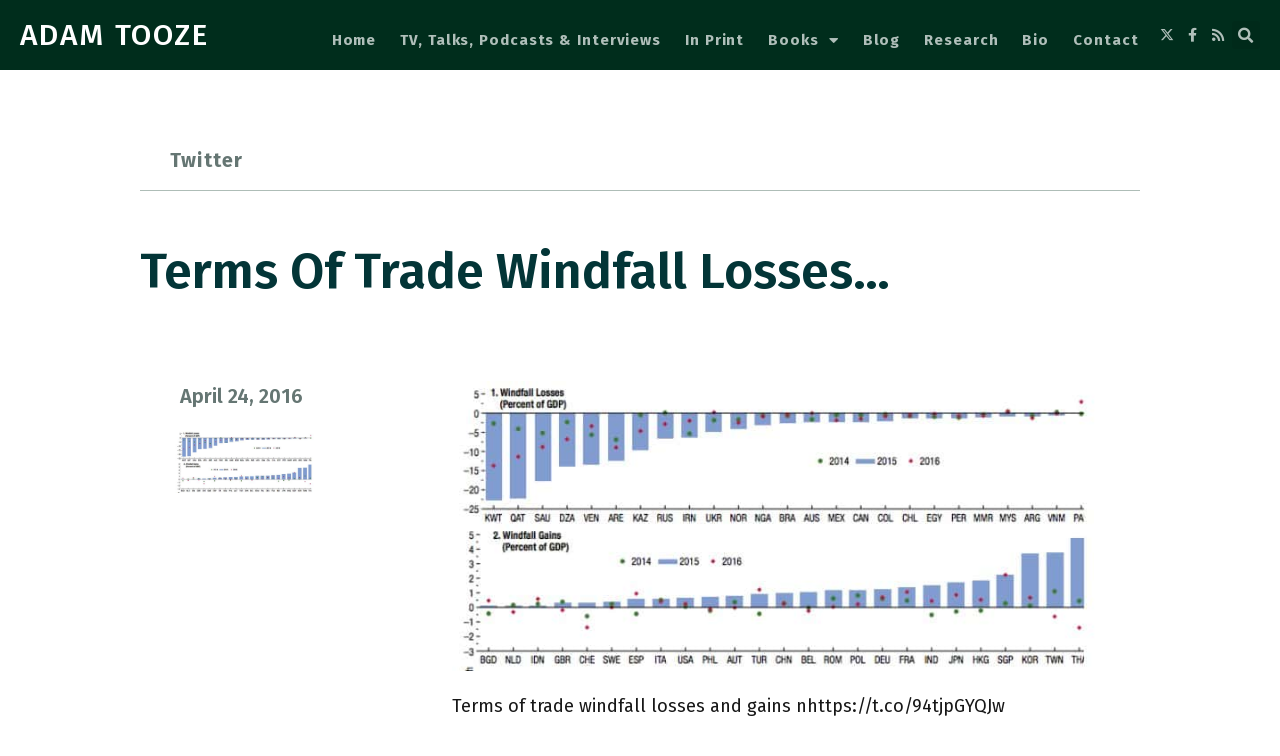

--- FILE ---
content_type: text/css; charset=UTF-8
request_url: https://adamtooze.com/wp-content/uploads/elementor/css/post-149930.css?ver=1741534128
body_size: 1689
content:
.elementor-149930 .elementor-element.elementor-element-69679998 > .elementor-container{max-width:1000px;}.elementor-149930 .elementor-element.elementor-element-69679998{margin-top:80px;margin-bottom:0px;padding:0px 60px 0px 60px;}.elementor-149930 .elementor-element.elementor-element-c4d4efc > .elementor-element-populated{margin:0px 0px 0px 0px;--e-column-margin-right:0px;--e-column-margin-left:0px;padding:0px 0px 0px 0px;}.elementor-149930 .elementor-element.elementor-element-2be3d4e9 > .elementor-widget-container{margin:0% 0% 0% 0%;padding:0px 0px 20px 30px;border-style:solid;border-width:0px 0px 1px 0px;border-color:#AEBDB7;}.elementor-149930 .elementor-element.elementor-element-2be3d4e9 .elementor-heading-title{font-weight:700;letter-spacing:1.2px;color:#657673;}.elementor-149930 .elementor-element.elementor-element-5dc694e6 > .elementor-widget-container{margin:30px 0px 0px 0px;}.elementor-149930 .elementor-element.elementor-element-5dc694e6 .elementor-heading-title{font-size:50px;font-weight:600;text-transform:capitalize;line-height:1.2em;color:#033537;}.elementor-149930 .elementor-element.elementor-element-65d078a9 > .elementor-container{max-width:1000px;}.elementor-149930 .elementor-element.elementor-element-65d078a9{margin-top:80px;margin-bottom:0px;padding:0px 90px 0px 60px;}.elementor-149930 .elementor-element.elementor-element-39c09b9f > .elementor-widget-wrap > .elementor-widget:not(.elementor-widget__width-auto):not(.elementor-widget__width-initial):not(:last-child):not(.elementor-absolute){margin-bottom:20px;}.elementor-149930 .elementor-element.elementor-element-39c09b9f > .elementor-element-populated{padding:0px 20px 0px 50px;}.elementor-149930 .elementor-element.elementor-element-22eaf29a .elementor-icon-list-items:not(.elementor-inline-items) .elementor-icon-list-item:not(:last-child){padding-bottom:calc(19px/2);}.elementor-149930 .elementor-element.elementor-element-22eaf29a .elementor-icon-list-items:not(.elementor-inline-items) .elementor-icon-list-item:not(:first-child){margin-top:calc(19px/2);}.elementor-149930 .elementor-element.elementor-element-22eaf29a .elementor-icon-list-items.elementor-inline-items .elementor-icon-list-item{margin-right:calc(19px/2);margin-left:calc(19px/2);}.elementor-149930 .elementor-element.elementor-element-22eaf29a .elementor-icon-list-items.elementor-inline-items{margin-right:calc(-19px/2);margin-left:calc(-19px/2);}body.rtl .elementor-149930 .elementor-element.elementor-element-22eaf29a .elementor-icon-list-items.elementor-inline-items .elementor-icon-list-item:after{left:calc(-19px/2);}body:not(.rtl) .elementor-149930 .elementor-element.elementor-element-22eaf29a .elementor-icon-list-items.elementor-inline-items .elementor-icon-list-item:after{right:calc(-19px/2);}.elementor-149930 .elementor-element.elementor-element-22eaf29a .elementor-icon-list-item:not(:last-child):after{content:"";border-color:#ddd;}.elementor-149930 .elementor-element.elementor-element-22eaf29a .elementor-icon-list-items:not(.elementor-inline-items) .elementor-icon-list-item:not(:last-child):after{border-top-style:solid;border-top-width:2px;}.elementor-149930 .elementor-element.elementor-element-22eaf29a .elementor-icon-list-items.elementor-inline-items .elementor-icon-list-item:not(:last-child):after{border-left-style:solid;}.elementor-149930 .elementor-element.elementor-element-22eaf29a .elementor-inline-items .elementor-icon-list-item:not(:last-child):after{border-left-width:2px;}.elementor-149930 .elementor-element.elementor-element-22eaf29a .elementor-icon-list-icon{width:0px;}.elementor-149930 .elementor-element.elementor-element-22eaf29a .elementor-icon-list-icon i{font-size:0px;}.elementor-149930 .elementor-element.elementor-element-22eaf29a .elementor-icon-list-icon svg{--e-icon-list-icon-size:0px;}.elementor-149930 .elementor-element.elementor-element-22eaf29a .elementor-icon-list-text, .elementor-149930 .elementor-element.elementor-element-22eaf29a .elementor-icon-list-text a{color:#657673;}.elementor-149930 .elementor-element.elementor-element-22eaf29a .elementor-icon-list-item{font-size:20px;font-weight:600;text-transform:capitalize;}.elementor-149930 .elementor-element.elementor-element-66259ebd > .elementor-widget-container{margin:0px 0px 0px 0px;padding:0px 0px 0px 0px;}.elementor-149930 .elementor-element.elementor-element-66259ebd{text-align:left;}.elementor-149930 .elementor-element.elementor-element-66259ebd img{width:70%;max-width:100%;opacity:1;}.elementor-149930 .elementor-element.elementor-element-28b0f5a1 > .elementor-widget-container{margin:0px 0px 0px 0px;}.elementor-149930 .elementor-element.elementor-element-28b0f5a1 .elementor-icon-list-items:not(.elementor-inline-items) .elementor-icon-list-item:not(:last-child){padding-bottom:calc(19px/2);}.elementor-149930 .elementor-element.elementor-element-28b0f5a1 .elementor-icon-list-items:not(.elementor-inline-items) .elementor-icon-list-item:not(:first-child){margin-top:calc(19px/2);}.elementor-149930 .elementor-element.elementor-element-28b0f5a1 .elementor-icon-list-items.elementor-inline-items .elementor-icon-list-item{margin-right:calc(19px/2);margin-left:calc(19px/2);}.elementor-149930 .elementor-element.elementor-element-28b0f5a1 .elementor-icon-list-items.elementor-inline-items{margin-right:calc(-19px/2);margin-left:calc(-19px/2);}body.rtl .elementor-149930 .elementor-element.elementor-element-28b0f5a1 .elementor-icon-list-items.elementor-inline-items .elementor-icon-list-item:after{left:calc(-19px/2);}body:not(.rtl) .elementor-149930 .elementor-element.elementor-element-28b0f5a1 .elementor-icon-list-items.elementor-inline-items .elementor-icon-list-item:after{right:calc(-19px/2);}.elementor-149930 .elementor-element.elementor-element-28b0f5a1 .elementor-icon-list-item:not(:last-child):after{content:"";border-color:#ddd;}.elementor-149930 .elementor-element.elementor-element-28b0f5a1 .elementor-icon-list-items:not(.elementor-inline-items) .elementor-icon-list-item:not(:last-child):after{border-top-style:solid;border-top-width:2px;}.elementor-149930 .elementor-element.elementor-element-28b0f5a1 .elementor-icon-list-items.elementor-inline-items .elementor-icon-list-item:not(:last-child):after{border-left-style:solid;}.elementor-149930 .elementor-element.elementor-element-28b0f5a1 .elementor-inline-items .elementor-icon-list-item:not(:last-child):after{border-left-width:2px;}.elementor-149930 .elementor-element.elementor-element-28b0f5a1 .elementor-icon-list-icon{width:0px;}.elementor-149930 .elementor-element.elementor-element-28b0f5a1 .elementor-icon-list-icon i{font-size:0px;}.elementor-149930 .elementor-element.elementor-element-28b0f5a1 .elementor-icon-list-icon svg{--e-icon-list-icon-size:0px;}body:not(.rtl) .elementor-149930 .elementor-element.elementor-element-28b0f5a1 .elementor-icon-list-text{padding-left:0px;}body.rtl .elementor-149930 .elementor-element.elementor-element-28b0f5a1 .elementor-icon-list-text{padding-right:0px;}.elementor-149930 .elementor-element.elementor-element-28b0f5a1 .elementor-icon-list-text, .elementor-149930 .elementor-element.elementor-element-28b0f5a1 .elementor-icon-list-text a{color:#657673;}.elementor-149930 .elementor-element.elementor-element-28b0f5a1 .elementor-icon-list-item{font-size:16px;font-weight:500;text-transform:capitalize;font-style:italic;letter-spacing:0.5px;}.elementor-149930 .elementor-element.elementor-element-410e3198 > .elementor-element-populated{padding:0px 0px 0px 50px;}.elementor-149930 .elementor-element.elementor-element-7f0ba206 > .elementor-container{max-width:1000px;}.elementor-149930 .elementor-element.elementor-element-7f0ba206{margin-top:150px;margin-bottom:0px;}.elementor-149930 .elementor-element.elementor-element-4d361e4c span.post-navigation__prev--label, .elementor-149930 .elementor-element.elementor-element-4d361e4c span.post-navigation__next--label{font-size:16px;text-transform:uppercase;}.elementor-149930 .elementor-element.elementor-element-4d361e4c span.post-navigation__prev--title, .elementor-149930 .elementor-element.elementor-element-4d361e4c span.post-navigation__next--title{color:#012615;font-size:20px;font-weight:600;text-transform:capitalize;}.elementor-149930 .elementor-element.elementor-element-4d361e4c .post-navigation__arrow-wrapper{color:#033537;font-size:21px;}body:not(.rtl) .elementor-149930 .elementor-element.elementor-element-4d361e4c .post-navigation__arrow-prev{padding-right:20px;}body:not(.rtl) .elementor-149930 .elementor-element.elementor-element-4d361e4c .post-navigation__arrow-next{padding-left:20px;}body.rtl .elementor-149930 .elementor-element.elementor-element-4d361e4c .post-navigation__arrow-prev{padding-left:20px;}body.rtl .elementor-149930 .elementor-element.elementor-element-4d361e4c .post-navigation__arrow-next{padding-right:20px;}.elementor-149930 .elementor-element.elementor-element-4d361e4c .elementor-post-navigation__separator{background-color:rgba(3,53,55,0.2);width:1px;}.elementor-149930 .elementor-element.elementor-element-4d361e4c .elementor-post-navigation{color:rgba(3,53,55,0.2);border-top-width:1px;border-bottom-width:1px;padding:30px 0;}.elementor-149930 .elementor-element.elementor-element-4d361e4c .elementor-post-navigation__next.elementor-post-navigation__link{width:calc(50% - (1px / 2));}.elementor-149930 .elementor-element.elementor-element-4d361e4c .elementor-post-navigation__prev.elementor-post-navigation__link{width:calc(50% - (1px / 2));}.elementor-149930 .elementor-element.elementor-element-51d5ad62:not(.elementor-motion-effects-element-type-background), .elementor-149930 .elementor-element.elementor-element-51d5ad62 > .elementor-motion-effects-container > .elementor-motion-effects-layer{background-color:#F4F4F4;}.elementor-149930 .elementor-element.elementor-element-51d5ad62{transition:background 0.3s, border 0.3s, border-radius 0.3s, box-shadow 0.3s;margin-top:80px;margin-bottom:0px;padding:30px 100px 30px 100px;}.elementor-149930 .elementor-element.elementor-element-51d5ad62 > .elementor-background-overlay{transition:background 0.3s, border-radius 0.3s, opacity 0.3s;}.elementor-149930 .elementor-element.elementor-element-69fc7856 > .elementor-element-populated{padding:0px 0px 0px 0px;}.elementor-149930 .elementor-element.elementor-element-5486ec6d{--divider-border-style:solid;--divider-color:#012615;--divider-border-width:1px;}.elementor-149930 .elementor-element.elementor-element-5486ec6d > .elementor-widget-container{margin:40px 0px 0px 20px;}.elementor-149930 .elementor-element.elementor-element-5486ec6d .elementor-divider-separator{width:147px;margin:0 auto;margin-left:0;}.elementor-149930 .elementor-element.elementor-element-5486ec6d .elementor-divider{text-align:left;padding-block-start:5px;padding-block-end:5px;}.elementor-149930 .elementor-element.elementor-element-5486ec6d .elementor-divider__text{color:#012615;font-size:14px;font-weight:800;text-transform:uppercase;letter-spacing:1.1px;}.elementor-149930 .elementor-element.elementor-element-b95dc53{--grid-row-gap:30px;--grid-column-gap:30px;}.elementor-149930 .elementor-element.elementor-element-b95dc53 .elementor-posts-container .elementor-post__thumbnail{padding-bottom:calc( 0.46 * 100% );}.elementor-149930 .elementor-element.elementor-element-b95dc53:after{content:"0.46";}.elementor-149930 .elementor-element.elementor-element-b95dc53 .elementor-post__thumbnail__link{width:42%;}.elementor-149930 .elementor-element.elementor-element-b95dc53 .elementor-post__meta-data span + span:before{content:"///";}.elementor-149930 .elementor-element.elementor-element-b95dc53.elementor-posts--thumbnail-left .elementor-post__thumbnail__link{margin-right:25px;}.elementor-149930 .elementor-element.elementor-element-b95dc53.elementor-posts--thumbnail-right .elementor-post__thumbnail__link{margin-left:25px;}.elementor-149930 .elementor-element.elementor-element-b95dc53.elementor-posts--thumbnail-top .elementor-post__thumbnail__link{margin-bottom:25px;}.elementor-149930 .elementor-element.elementor-element-b95dc53 .elementor-post__title, .elementor-149930 .elementor-element.elementor-element-b95dc53 .elementor-post__title a{color:#012615;font-size:24px;}.elementor-149930 .elementor-element.elementor-element-b95dc53 .elementor-post__title{margin-bottom:6px;}.elementor-149930 .elementor-element.elementor-element-b95dc53 .elementor-post__meta-data{color:#242424;font-size:16px;font-weight:500;margin-bottom:9px;}.elementor-149930 .elementor-element.elementor-element-b95dc53 .elementor-post__excerpt p{color:#000000;font-size:16px;}.elementor-149930 .elementor-element.elementor-element-b95dc53 a.elementor-post__read-more{font-size:14px;}@media(max-width:1024px){.elementor-149930 .elementor-element.elementor-element-69679998{margin-top:50px;margin-bottom:0px;padding:0px 0px 0px 30px;}.elementor-149930 .elementor-element.elementor-element-2be3d4e9 .elementor-heading-title{font-size:18px;}.elementor-149930 .elementor-element.elementor-element-5dc694e6 .elementor-heading-title{font-size:45px;}.elementor-149930 .elementor-element.elementor-element-65d078a9{margin-top:50px;margin-bottom:0px;padding:0px 50px 0px 50px;}.elementor-149930 .elementor-element.elementor-element-39c09b9f > .elementor-element-populated{padding:0px 0px 0px 0px;}.elementor-149930 .elementor-element.elementor-element-22eaf29a .elementor-icon-list-item{font-size:16px;}.elementor-149930 .elementor-element.elementor-element-66259ebd img{width:28%;}.elementor-149930 .elementor-element.elementor-element-28b0f5a1 .elementor-icon-list-item{font-size:16px;}.elementor-149930 .elementor-element.elementor-element-410e3198 > .elementor-element-populated{padding:50px 0px 0px 0px;}.elementor-149930 .elementor-element.elementor-element-7f0ba206{margin-top:100px;margin-bottom:0px;padding:0px 50px 0px 50px;}.elementor-149930 .elementor-element.elementor-element-51d5ad62{margin-top:100px;margin-bottom:0px;padding:0px 0px 50px 0px;}.elementor-149930 .elementor-element.elementor-element-69fc7856 > .elementor-element-populated{padding:50px 50px 0px 50px;}.elementor-149930 .elementor-element.elementor-element-b95dc53 .elementor-post__title, .elementor-149930 .elementor-element.elementor-element-b95dc53 .elementor-post__title a{font-size:18px;}}@media(max-width:767px){.elementor-149930 .elementor-element.elementor-element-69679998{margin-top:20px;margin-bottom:0px;padding:10px 10px 10px 10px;}.elementor-149930 .elementor-element.elementor-element-2be3d4e9 > .elementor-widget-container{margin:0px 0px 0px 0px;padding:0px 0px 20px 0px;}.elementor-149930 .elementor-element.elementor-element-5dc694e6 > .elementor-widget-container{margin:0px 0px 0px 0px;}.elementor-149930 .elementor-element.elementor-element-5dc694e6 .elementor-heading-title{font-size:28px;}.elementor-149930 .elementor-element.elementor-element-65d078a9{margin-top:20px;margin-bottom:0px;padding:0px 20px 0px 20px;}.elementor-149930 .elementor-element.elementor-element-22eaf29a > .elementor-widget-container{margin:0px 0px 0px 0px;padding:0px 0px 0px 0px;}.elementor-149930 .elementor-element.elementor-element-28b0f5a1 > .elementor-widget-container{margin:0px 0px 0px 0px;padding:0px 0px 0px 0px;}.elementor-149930 .elementor-element.elementor-element-7f0ba206{padding:0px 20px 0px 20px;}.elementor-149930 .elementor-element.elementor-element-7e3e48c > .elementor-element-populated{padding:0px 0px 0px 0px;}.elementor-149930 .elementor-element.elementor-element-4d361e4c span.post-navigation__prev--label, .elementor-149930 .elementor-element.elementor-element-4d361e4c span.post-navigation__next--label{font-size:14px;}.elementor-149930 .elementor-element.elementor-element-4d361e4c span.post-navigation__prev--title, .elementor-149930 .elementor-element.elementor-element-4d361e4c span.post-navigation__next--title{font-size:14px;}.elementor-149930 .elementor-element.elementor-element-51d5ad62{margin-top:0px;margin-bottom:0px;padding:0px 0px 30px 0px;}.elementor-149930 .elementor-element.elementor-element-69fc7856 > .elementor-element-populated{padding:0px 30px 0px 30px;}.elementor-149930 .elementor-element.elementor-element-b95dc53 .elementor-posts-container .elementor-post__thumbnail{padding-bottom:calc( 0.48 * 100% );}.elementor-149930 .elementor-element.elementor-element-b95dc53:after{content:"0.48";}.elementor-149930 .elementor-element.elementor-element-b95dc53 .elementor-post__thumbnail__link{width:35%;}}@media(min-width:768px){.elementor-149930 .elementor-element.elementor-element-c4d4efc{width:100%;}.elementor-149930 .elementor-element.elementor-element-39c09b9f{width:27.694%;}.elementor-149930 .elementor-element.elementor-element-410e3198{width:72.306%;}}@media(max-width:1024px) and (min-width:768px){.elementor-149930 .elementor-element.elementor-element-39c09b9f{width:100%;}.elementor-149930 .elementor-element.elementor-element-410e3198{width:100%;}.elementor-149930 .elementor-element.elementor-element-69fc7856{width:100%;}}/* Start custom CSS for column, class: .elementor-element-410e3198 */.elementor-149930 .elementor-element.elementor-element-410e3198 a {text-decoration: underline;}/* End custom CSS */